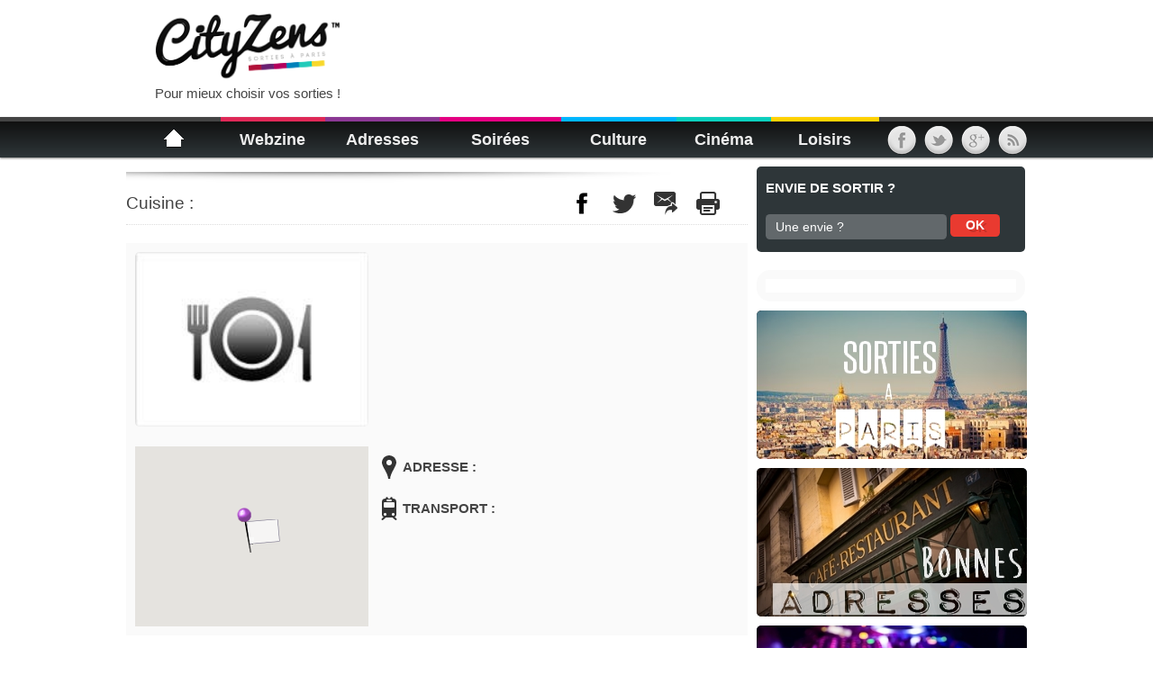

--- FILE ---
content_type: text/html; charset=utf-8
request_url: http://www.cityzens.fr/restaurant-paris/taj-inde-5579.aspx
body_size: 50579
content:

<!DOCTYPE HTML>
<html lang="fr">
<head>
    <meta http-equiv="Content-Type" content="text/html; charset=UTF-8" />
    <title> Restaurant Paris</title>
    <meta name="description" content="Restaurant    Paris" />
    <meta property="fb:app_id" content="319616761468653" />
    <meta property="og:title" content=" - Restaurant Paris "><meta property="og:site_name" content="CityZens"><meta property="og:image" content="http://www.cityzens.fr/sortir/img-adresse/nophotoresto.jpg"><meta property="og:url" content="http://www.cityzens.fr/restaurant-paris/taj-inde-5579.aspx"><meta property="og:description" content="Restaurant     "/><meta property="og:street-address" content="   "><meta property="og:locality" content="Paris">
    <meta name="robots" content="noodp, noydir" />
    <meta name="viewport" content="width=device-width, initial-scale=1.0, maximum-scale=1.0, user-scalable=no" />
    <link rel="icon" type="image/png" href="/images/ctz_16.png" />
    <link rel="apple-touch-icon-precomposed" sizes="57x57" href="/images/ctz_57.png" />
    <link rel="apple-touch-icon-precomposed" sizes="72x72" href="/images/ctz_72.png" />
    <link rel="apple-touch-icon-precomposed" sizes="114x114" href="/images/ctz_114.png" />
    <link rel="apple-touch-icon-precomposed" sizes="144x144" href="/images/ctz_144.png" />
    <link rel="alternate" type="application/rss+xml" title="CityZens WebZine bon Plan" href="/webzine.ashx?c=CityZens+WebZine+bon+Plan" />
    <link rel="stylesheet"  type="text/css" href="/style/media2.css"/>
</head>
<body>
   <form method="post" action="./taj-inde-5579.aspx" id="form1">
<div class="aspNetHidden">
<input type="hidden" name="__VIEWSTATE" id="__VIEWSTATE" value="/[base64]////[base64]////[base64]////[base64]/////[base64]////[base64]/////[base64]/IiBib3JkZXI9IjAiIGFsdD0iIiAvPjwvYT48L25vc2NyaXB0PmQYAQUeX19Db250cm9sc1JlcXVpcmVQb3N0QmFja0tleV9fFgEFBUdNYXAx+71o7sKapuGZLsgkypJ/lo7znEg=" />
</div>


<script src="http://maps.google.com/maps/api/js?key=AIzaSyAofjjie3PTyS-dXdIbzrLJrlwbBiIkF3Y&amp;sensor=false" type="text/javascript"></script>
<div class="aspNetHidden">

	<input type="hidden" name="__VIEWSTATEGENERATOR" id="__VIEWSTATEGENERATOR" value="2A3D4C33" />
	<input type="hidden" name="__EVENTVALIDATION" id="__EVENTVALIDATION" value="/wEdAAPD3xJbA8TBxooOuQ7iVVXPizSoNeBfehWzMTURvrJ1Nz1vk0w4PHm0CoDVuEG81eUJiiCzir8qw+V8QprVaHhBno2Lqg==" />
</div>
	


<script type="text/javascript">
    /* sas_renderMode parameter
    use it to specify the rendering mode
    0 -> render ads during page loading (default mode)
    1 -> render ads when page is loaded
    2 -> render ads on demand with sas_callAds() function */
    sas_renderMode = 1;
    sas_scriptDomain = 'http://ww62.smartadserver.com';
</script>
<script type="text/javascript" src="http://cdn1.smartadserver.com/diff/js/smartadserver.js"></script>
<div id="fb-root"></div>
<script>    (function (d, s, id) {
        var js, fjs = d.getElementsByTagName(s)[0];
        if (d.getElementById(id)) return;
        js = d.createElement(s); js.id = id; js.async = true;
        js.src = "//connect.facebook.net/fr_FR/all.js#xfbml=1&appId=319616761468653";
        fjs.parentNode.insertBefore(js, fjs);
    }(document, 'script', 'facebook-jssdk'));
</script>
<!--[if lt IE 9]>
<script src="//html5shiv.googlecode.com/svn/trunk/html5.js"></script>
<![endif]-->
<script type="text/javascript" src="http://ajax.googleapis.com/ajax/libs/jquery/1.10.1/jquery.min.js"></script>
<script type="text/javascript">
    $(function () {
        //if (window.matchMedia("(min-width: 768px)").matches) {

            // grab the initial top offset of the navigation 
            var sticky_navigation_offset_top = $('#nav').offset().top;
            // our function that decides weather the navigation bar should have "fixed" css position or not.
            var sticky_navigation = function () {
                var scroll_top = $(window).scrollTop(); // our current vertical position from the top
                // if we've scrolled more than the navigation, change its position to fixed to stick to top, otherwise change it back to relative
                if (scroll_top > sticky_navigation_offset_top) {
                    $('#nav').css({ 'position': 'fixed', 'top': 0, 'left': 0 });
                    $('.home').css({ 'display': 'none' });
                    $('.home_txt').css({ 'visibility': 'visible', 'font-size': '1.2em' });
                } else {
                    $('#nav').css({ 'position': 'relative' });
                    $('.home').css({ 'display': 'block' });
                    $('.home_txt').css({ 'visibility': 'hidden', 'font-size': '0em' });
                }
            };
            // run our function on load
            sticky_navigation();
            // and run it again every time you scroll
            $(window).scroll(function () {
                sticky_navigation();
            });

        //}
    });
</script>

<div class="header">
		<div class="w_100 f"><a href="#"></a></div>
	</div>
<nav role="navigation" id="nav_mob">
		<a class="nav-open" href="#body" onclick=""></a>
		<a class="nav-close" href="#" onclick=""></a>
                <ul class="mob">
					<li  class="item_cat"><em class="vmob"><a href="/magazine.aspx" title="Webzine Paris" >Webzine</a></em></li>
                </ul>  
				<ul class="mob">
                    <li class="w_100 title_b">Bonnes adresses</li>
                </ul>
				<ul class="mob">
					<li  class="item_resto f"><em class="vmob"><a href="/restaurants-paris.aspx" title="restaurants paris">Restaurants</a></em></li>
					<li class="item_bar f"><em class="vmob"><a href="/bars-paris.aspx" title="bars paris">Bars</a></em></li>
					<li class="item_club f"><em class="vmob"><a href="/discotheques-paris.aspx" title="Discothèques paris">Clubs</a></em></li>
                </ul>       
				<ul class="mob">
                    <li class="w_100 title_b">Sorties à Paris</li>
                </ul>
                <ul class="mob">
					<li class="item_club"><em class="vmob"><a href="/soiree-paris.aspx" title="Soirées Paris">Soirées</a></em></li>
					<li class="item_7to1"><em class="vmob"><a href="/afterwork-paris.aspx" title="After Work Paris">After Work</a></em></li>
					<li class="item_concert"><em class="vmob"><a href="/concert-paris.aspx" title="Concerts Paris">Concerts</a></em></li>
                </ul>  
				<ul class="mob">
                    <li class="w_100 title_b">Culture</li>
                </ul>
				<ul class="mob">
					<li class="item_spectacle"><em><a href="/theatres-spectacles-paris.aspx" title="Théâtres et Spectacles à Paris">Théâtres &amp; Spectacles</a></em></li>
					<li class="item_expo"><em class="vmob"><a href="/expositions-paris.aspx" title="Expositions Paris">Expositions</a></em></li>
					<li class="item_theatre"><em><a href="/theatres-salles-paris.aspx" title="Théâtres paris">Théâtres &amp; Salles</a></em></li>
                </ul> 
				<ul class="mob"><li class="w_100 title_b">
					Cinéma
                </li></ul>
				<ul class="mob">
					<li class="item_eventfilm"><em><a href="/cinema/sorties-de-la-semaine.aspx" title="Sorties de la semaine">Sorties de la semaine</a></em></li>
					<li class="item_eventfilm"><em><a href="/avant-premieres-paris.aspx" title="Avant-premières">Avant-premières</a></em></li>
					<li class="item_sallecine"><em><a href="/cinema/salles-cinema-paris.aspx" title="Salles Cinéma Paris">Salles Cinéma</a></em></li>
                </ul>
				<ul class="mob">
                    <li class="w_100 title_b">Loisirs</li>
                </ul>
				<ul class="mob radius_br">
					<li class="item_sports"><em class="vmob"><a href="/sports-paris.aspx" title="Sports paris" >Sports &amp; Détente</a></em></li>
					<li class="item_eventsport radius_br"><em class="vmob"><a href="/evenement-sportif-paris.aspx" title="Agenda Evenements Sportif Paris">Agenda Sportif</a></em></li>
                </ul> 
	</nav>
<header id="header">

	<div class="header-in">
		<div><a href="http://www.cityzens.fr" title="">
			<div class="logo">
				<img src="/images/logo.png" alt="Cityzens" id="logo" title="Cityzens" />
				<p>Pour mieux choisir vos sorties !</p>
			</div>
		</a>
        </div>

        <span class="pub">
            <script async src="//pagead2.googlesyndication.com/pagead/js/adsbygoogle.js"></script>
            <!-- CTZ_468x60 -->
            <ins class="adsbygoogle"
                 style="display:inline-block;width:468px;height:60px"
                 data-ad-client="ca-pub-5680806731842290"
                 data-ad-slot="8347934725"></ins>
            <script>
                (adsbygoogle = window.adsbygoogle || []).push({});
            </script>

	</div>
</header>

<nav id="nav">
	<div id="nav-in">
        <div id="smenu0">
            <div>

			    <ul id="menu" >
                    <li id="menu1"><a href="/" title="CityZens"><p class="home_txt">CityZens</p><span class="home"></span></a></li>
				<li id="menu2"><a href="/magazine.aspx" title="Webzine Paris">Webzine</a>
                        <div id="smenu1" class="smenu">						
                        <div class="nav-content">
                            <div class="margin">
							    <ul>
								    <li class="item_cat"><em><a href="/magazine.aspx" title="Webzine Paris">Toutes les catégories</a></em></li>
                                    <li class="item_m"><a href="/cityguide/magazine.aspx" title="CityGuide">CityGuide</a></li>	
                                    <li class="item_m"><a href="/loisirs-sorties/magazine.aspx" title="Loisirs / Sorties">Loisirs / Sorties</a></li>
                                    <li class="item_m"><a href="/bonne-adresse/magazine.aspx" title="Bonne Adresse">Bonne Adresse</a></li>
                                    <li class="item_m"><a href="/bon-plan/magazine.aspx" title="Bon Plan">Bon Plan</a></li>
							    </ul>
							    <ul>
                                    <li class="item_m"></li>
                                    <li class="item_m"><a href="/spectacle/magazine.aspx" title="Spectacle">Spectacle</a></li>
                                    <li class="item_m"><a href="/cinema/magazine.aspx" title="Cinéma">Cinéma</a></li>
                                    <li class="item_m"><a href="/culture/magazine.aspx" title="Culture">Culture</a></li>
                                    <li class="item_m"><a href="/musique/magazine.aspx" title="Musique">Musique</a></li>     								
							    </ul>
							    <ul>
                                    <li class="item_m"></li>
                                    <li class="item_m"><a href="/buzz/magazine.aspx" title="Buzz">Buzz</a></li>   
                                    <li class="item_m"><a href="/voyages/magazine.aspx" title="Voyages">Voyages</a></li>	
                                    <li class="item_m"><a href="/sports/magazine.aspx" title="Sports">Sports</a></li>
                                    <li class="item_m"><a href="/shopping/magazine.aspx" title="Shopping">Shopping</a></li>                             						
                                    </ul>
                            </div>
						</div>
                        </div>
                </li>
				<li id="menu3"  >
					<a href="/bonnes-adresses-sorties-paris.aspx"  title="Sortir Paris">Adresses</a>
					<div id="smenu2" class="smenu">	                                         					
                        <div class="nav-content">
                            <div class="margin">
							    <ul>
								    <li  class="item_resto"><em><a href="/restaurants-paris.aspx" title="restaurants paris">Restaurants Paris</a></em></li>
                                    <li class="item_m "><a href="/restaurants-paris/francais-1.aspx" title="Restaurant Français Paris">Français</a></li>
                                    <li class="item_m"><a href="/restaurants-paris/italien-9.aspx" title="Restaurant Italien Paris">Italien</a></li>
                                    <li class="item_m"><a href="/restaurants-paris/creperie-38.aspx" title="Crêperie Paris">Créperie</a></li>
                                    <li class="item_m"><a href="/restaurants-paris/japonais-3.aspx" title="Restaurant Japonais Paris">Japonais</a></li>
                                    <li class="item_m"><a href="/restaurants-paris/chinois-2.aspx" title="Restaurant Chinois Paris">Chinois</a></li>
                                    <li class="item_m"><a href="/restaurants-paris/vegetarien-25.aspx" title="Restaurant Végétarien Paris">Végétarien</a></li>
                                    <li class="item_m"><a href="/restaurants-paris/world-food-12.aspx" title="World Food Paris">World Food</a></li>							
							    </ul>
							    <ul>
								    <li class="item_bar"><em><a href="/bars-paris.aspx" title="bars paris">Bars Paris</a></em></li>
                                    <li class="item_m"><a href="/bars-paris/bar-a-vins-1.aspx" title="Bar à vin Paris">Bar à vin</a></li>
                                    <li class="item_m"><a href="/bars-paris/cocktails-6.aspx" title="Bar cocktail Paris">Bar à cocktails</a></li>
                                    <li class="item_m"><a href="/bars-paris/concerts-15.aspx" title="Bar concerts Paris">Bar à concerts</a></li>
                                    <li class="item_m"><a href="/bars-paris/nuit-11.aspx" title="Bar Japonais Paris">Bar de nuit</a></li>
                                    <li class="item_m"><a href="/bars-paris/tapas-14.aspx" title="Bar Tapas Paris">Bar à Tapas</a></li>
                                    <li class="item_m"><a href="/bars-paris/bieres-pubs-2.aspx" title="Pub Paris">Bières Pub</a></li>
                                    <li class="item_m"><a href="/bars-paris/piano-bar-12.aspx" title="Piano Bar Paris">Piano Bar</a></li>								
							    </ul>
							    <ul>
								    <li class="item_club"><em><a href="/discotheques-paris.aspx" title="Discothèques paris">Discothèques Paris</a></em></li>
                                    <li class="item_m"><a href="/discotheques-paris/techno-house-1.aspx" title="Club Techno - House">Techno - House</a></li>
                                    <li class="item_m"><a href="/discotheques-paris/latine-6.aspx" title="Club Latino">Latino</a></li>
                                    <li class="item_m"><a href="/discotheques-paris/rap-hip-hop-soul-rb-5.aspx" title="Club Rap - Hip Hop - Soul - R&amp;B">Hip Hop - R&amp;B</a></li>
                                    <li class="item_m"><a href="/discotheques-paris/gays-9.aspx" title="Club Gays">Gays</a></li>
                                    <li class="item_m"><a href="/discotheques-paris/zouk-compas-7.aspx" title="Club Zouk - Compas">Zouk - Compas</a></li>
                                    <li class="item_m"><a href="/discotheques-paris/disco-funk-dance-2.aspx" title="Club Disco - Funk - Dance">Disco - Dance</a></li>
                                    <li class="item_m"><a href="/discotheques-paris/salsa-16.aspx" title="Club Salsa">Salsa</a></li>	
                                </ul>							
						    </div>
					    </div>
                    </div>
				</li>
				<li id="menu4" >
					<a href="/agenda-sorties-paris.aspx"  title="Agenda sorties paris">Soirées</a>
					<div id="smenu3" class="smenu">
                        <div class="nav-content">
                            <div class="margin">
							    <ul>
								    <li class="item_club"><em><a href="/soiree-paris.aspx" title="Soirées Paris">Soirées Paris</a></em></li>
					
							    </ul>
							    <ul>
								    <li class="item_7to1"><em><a href="/afterwork-paris.aspx" title="After Work Paris">After Work Paris</a></em></li>

							    </ul>
							    <ul>
								    <li class="item_concert"><em><a href="/concert-paris.aspx" title="Concerts Paris">Concerts Paris</a></em></li>

							    </ul>
                            </div>
					    </div>
                    </div>
				</li>
				<li id="menu5">
					<a href="/sorties-culturelles-paris.aspx"  title="Culture">Culture</a>
					<div id="smenu4" class="smenu">
                        <div class="nav-content">
                            <div class="margin">						
                                <ul>
								    <li class="item_spectacle"><em><a href="/theatres-spectacles-paris.aspx" title="Théâtres et Spectacles à Paris">Théâtres &amp; Spectacles Paris</a></em></li>
							    </ul>
							    <ul>
                                    <li class="item_expo"><em><a href="/expositions-paris.aspx" title="Expositions Paris">Expositions Paris</a></em></li>
							    </ul>							
                                <ul>
                                    <li class="item_theatre"><em><a href="/theatres-salles-paris.aspx" title="Théâtres paris">Théâtres &amp; Salles Paris</a></em></li>
								    <li class="item_m"><a href="/theatres-salles-paris/opera-6.aspx" title="Opéras à Paris">Opéra</a></li>
								    <li class="item_m"><a href="/theatres-salles-paris/theatre-1.aspx" title="Théâtre Parisien">Théâtres</a></li>
								    <li class="item_m"><a href="/theatres-salles-paris/cabaret-3.aspx" title="Cabaret Parisien">Cabarets</a></li>
								    <li class="item_m"><a href="/theatres-salles-paris/salle-de-concert-4.aspx" title="Salles de Concert à Paris">Salles de concert</a></li>							
							    </ul>
						    </div>
					    </div>
                    </div>
				</li>
				<li id="menu6" >
					<a href="/cinema.aspx"  title="Cinéma">Cinéma</a>
					<div id="smenu5" class="smenu">
                        <div class="nav-content">
                            <div class="margin">						
                                <ul>
								    <li class="item_film"><em><a href="/films.aspx" title="Films à l'affiche">Films au cinéma</a></em></li>
								    <li class="item_m"><a href="/cinema/sorties-de-la-semaine.aspx" title="Sorties de la semaine">Sorties de la semaine</a></li>
								    <li class="item_m"><a href="/cinema/prochaines-sorties-cinema.aspx" title="Prochaines sorties cinéma">Prochaines sorties cinéma</a></li>
							    </ul>
							    <ul>
                                    <li class="item_eventfilm"><em><a href="/avant-premieres-paris.aspx" title="Avant-premières">Avant-premières</a></em></li>
							    </ul>							
                                <ul>
                                    <li class="item_sallecine"><em><a href="/cinema/salles-cinema-paris.aspx" title="Salles Cinéma Paris">Salles Cinéma Paris</a></em></li>						
							    </ul>
						    </div>
					    </div>
                    </div>
				</li>
				<li id="menu7" >
					<a href="/loisirs-paris.aspx"  title="Loisirs et shopping paris">Loisirs</a>
					<div id="smenu6" class="smenu">
                        <div class="nav-content">
                            <div class="margin">								                              					
                        	    <ul>
								    <li class="item_sports"><em><a href="/sports-paris.aspx" title="Sports paris">Sports &amp; Détente Paris</a></em></li>
								    <li class="item_m"><a href="/sports-paris/piscine-1.aspx" title="Piscines à paris">Piscines à Paris</a></li>
								    <li class="item_m"><a href="/sports-paris/club-de-gym-3.aspx"  title="club de gym à paris">Club de Gym</a></li>
								    <li class="item_m"><a href="/sports-paris/squash-2.aspx"  title="squash à paris">Squash</a></li>
								    <li class="item_m"><a href="/sports-paris/bowling-12.aspx"  title="bowling à paris">Bowling</a></li>
								    <li class="item_m"><a href="/sports-paris/mur-d-escalade-5.aspx"  title="escalade à paris">Escalade</a></li>
								    <li class="item_m"><a href="/sports-paris/tennis-4.aspx"  title="tennis à paris">Tennis</a></li>				
 								    <li class="item_m"><a href="/sports-paris/skatepark-11.aspx"  title="skatepark à paris">Skatepark</a></li>								                               				
							    </ul>
							    <ul>
                                    <li class="item_eventsport"><em><a href="/evenement-sportif-paris.aspx" title="Agenda Evenements Sportif Paris">Agenda Sportif</a></em></li>
                                    <li class="item_m"></li>
                                </ul>
							</div>
                        </div>
					</div>
				</li>
				<li class="icone"><a href="http://www.facebook.com/CityZens.Paris" style="text-decoration: none;" target="_blank" title="CityZens Facebook"><img src="/images/social/32/facebook.png" alt="CityZens Facebook" /></a></li>
                <li class="icone"><a href="http://twitter.com/cityzens_paris" style="text-decoration: none;" target="_blank" title="CityZens Twitter"><img src="/images/social/32/twitter.png" alt="CityZens Twitter"/> </a></li>
                <li class="icone"><a href="https://plus.google.com/+cityzens" style="text-decoration: none;" target="_blank" title="CityZens Google Plus"><img src="/images/social/32/googleplus.png" alt="CityZens Google Plus"/></a></li>
                <li class="icone"><a href="http://www.cityzens.fr/webzine.ashx?c=CityZens+WebZine+bon+Plan" style="text-decoration: none;" target="_blank"  title="RSS CityZens"><img src="/images/social/32/rss.png" alt="RSS CityZens"/></a></li>

			</ul>
		    </div>
        </div>
    </div>
</nav>


	<section id="hab_left"></section>
	<div id="content">
		<div id="content-in">
			<div id="content-in2">
				<div class="left">
                    <div id="Erreur">
	
                           
                    
</div>
                    <div id="PanelVisible">
	
                    <section class="fullcol detailinfo">
                        <header>
                        <h1 class="purple_b" ></h1>
                        </header>
                        <nav class="share">
                                <div >
                                <span class="subtitle">Cuisine : 
                                    
                                </span>
                                
<span>
    <a href="https://www.facebook.com/sharer/sharer.php?u=http://www.cityzens.fr/restaurant-paris/taj-inde-5579.aspx" onclick="window.open('https://www.facebook.com/sharer/sharer.php?u=http://www.cityzens.fr/restaurant-paris/taj-inde-5579.aspx', '_blank', 'width=550,height=345,scrollbars=no,status=yes,resizable=no,screenx=20,screeny=20'); return false;">
	<span class="fb"></span></a>
</span>
<span>	
    <a href="http://twitter.com/home/?status=http://www.cityzens.fr/restaurant-paris/taj-inde-5579.aspx" onclick="window.open('http://twitter.com/home/?status=http://www.cityzens.fr/restaurant-paris/taj-inde-5579.aspx', '_blank', 'width=550,height=345,scrollbars=no,status=yes,resizable=no,screenx=20,screeny=20'); return false;">
	<span class="twt"></span></a>
</span>
<span >
	<a href="mailto:?subject=Que faire à Paris?">
	<span class="mail"></span></a>   
</span>
<span >	
    <a onclick="javascript:window.print();">
	<span class="print"></span></a>
</span>
                            </div> 
                        </nav>

                        <div class="detailinfo_in">
                            <div>
                                <figure>
                                    <img src="/sortir/img-adresse/nophotoresto.jpg" alt="" />
                                </figure>
                                <div class="detailinfo_content top">
                                    
                                    
                                    
                                
                                </div>

                            </div>
                                <div class="w_100 f topmargin botmargin"></div>
                            <div>
                                <figure>
                                    
	<div id="GMap1" name="GMap1" style="width:100%;height:200px;"><div id="subgurim_GMap1" style="width:100%;height:200px;font-size: 12px;font-family: Arial;background-color: #dcdcdc;"><div style="font-size: 12px;font-family: Arial;background-color: #dcdcdc;width:100%;height:200px;"></div></div></div><input type="hidden" id="subgurim_GMap1_Event2" name="subgurim_GMap1_Event2"></input><input type="hidden" id="subgurim_GMap1_Event0" name="subgurim_GMap1_Event0"></input><input type="hidden" id="subgurim_GMap1_Event1" name="subgurim_GMap1_Event1"></input>
	
                                </figure>
                                <div class="detailinfo_content top">
                                    <div class="info_in">
                                        <span class="lieu">Adresse :  </span>
                                        <span>  <br/> </span>
                                    </div>
                                    <div class="info_in">
                                        <span class="transport">Transport : </span>
                                        <span></span>
                                    </div>
                                </div>
                            </div>
                            <div class="detailfullinfo_content">
                                    
                                    
                                    <div id="PanelPlusdeSoiree" style="width:100%;">
		

                                    
	</div>
                            </div>
                        </div>
                         
                        
<footer class="share">
<p>ça vous a plu ? Partagez avec amour !</p>
        <div >
 <span >
    <a href="https://www.facebook.com/sharer/sharer.php?u=http://www.cityzens.fr/restaurant-paris/taj-inde-5579.aspx" onclick="window.open('https://www.facebook.com/sharer/sharer.php?u=http://www.cityzens.fr/restaurant-paris/taj-inde-5579.aspx', '_blank', 'width=550,height=345,scrollbars=no,status=yes,resizable=no,screenx=20,screeny=20'); return false;">
	<span class="fb"></span></a>
</span>
<span>	
    <a href="http://twitter.com/home/?status=http://www.cityzens.fr/restaurant-paris/taj-inde-5579.aspx" onclick="window.open('http://twitter.com/home/?status=http://www.cityzens.fr/restaurant-paris/taj-inde-5579.aspx', '_blank', 'width=550,height=345,scrollbars=no,status=yes,resizable=no,screenx=20,screeny=20'); return false;">
	<span class="twt"></span></a>
</span>
<span >
	<a href="mailto:?subject=Que faire à Paris?">
	<span class="mail"></span></a>   
</span>
<span >	
    <a onclick="javascript:window.print();">

	<span class="print"></span></a>
</span>
    </div> 
</footer>
                    </section>	
                    
</div>
                        

<div class="left_inner topmargin botmargin center pubh">
<script async src="//pagead2.googlesyndication.com/pagead/js/adsbygoogle.js"></script>
<!-- CTZ_468x60 -->
<ins class="adsbygoogle"
     style="display:inline-block;width:468px;height:60px"
     data-ad-client="ca-pub-5680806731842290"
     data-ad-slot="8347934725"></ins>
<script>
    (adsbygoogle = window.adsbygoogle || []).push({});
</script>
</div>
                    <aside class="left_inner topmargin2">
                    
<section class="left_inner botmargin2">
    <header>
        <h2 class="title_b">Restaurants immanquables</h2>
    </header>
           
</section>
                        
                    </aside>
                      <section class="fullcol">
                    
<section id="catlist">
    <header>Trouvez votre Restaurant</header>
    <div class="catlist_in round2">
        <ul>
             
        </ul>						
    </div>
</section>   
                     </section>       
                                               				
				</div>
                <div class="right">
                     
                    
<section class="right_inner round1" >

    <h3 > Envie de sortir ?</h3>      
    <p  class="topmargin">
        <input name="search$TextBoxSearch" type="text" value="Une envie ?" id="search_TextBoxSearch" onfocus="this.value=&#39;&#39;;" />
        <input type="submit" name="search$searchBtn" value="OK" id="search_searchBtn" />
    </p>

</section>
<section>

</section>
                    
<div class="pubright">
<script  type="text/javascript">sas_pageid='5741/35819';sas_formatid=439;sas_target='RestaurantParisCityzens';SmartAdServerAjax(sas_pageid,sas_formatid,sas_target);</script><noscript><a href="http://ww62.smartadserver.com/call/pubjumpi/5741/35819/439/S/[timestamp]/?" target="_blank"><img src="http://ww62.smartadserver.com/call/pubi/5741/35819/439/S/[timestamp]/?" border="0" alt="" /></a></noscript>
</div>
                    
<aside class="right_inner round2 topmargin">
<div class="fb-like-box roundbox rightbox white_bg" data-href="http://www.facebook.com/cityzens.paris" data-width="300" data-height="300" data-colorscheme="light" data-show-faces="true" data-header="false" data-stream="false" data-show-border="false"></div>
</aside>

                    


<section>
    <ul class="list_imglink">
        <li class="round1">
            <a href="/loisirs-sorties/magazine.aspx">
                <img src="/images/illus/media/loisirs-sorties-paris.jpg" alt="Sorties à Paris" />
            </a>
        </li>
        <li class="round1">
            <a href="/bonne-adresse/magazine.aspx">
                <img src="/images/illus/media/bonnes-adresses-paris.jpg" alt="Sorties à Paris" />
            </a>
        </li>

        <li class="round1">
            <a href="/discotheques-paris.aspx">
                <img src="/images/illus/media/club-paris.jpg" alt="Sorties à Paris" />
            </a>
        </li>
        <li class="round1">
            <a href="/afterwork-paris.aspx">
                <img src="/images/illus/media/afterwork-paris.jpg" alt="AfterWork Paris" />
            </a>
        </li>
        <li class="round1">
            <a href="/sports-paris/piscine-1.aspx">
                <img src="/images/illus/media/piscines-paris.jpg" alt="Sorties à Paris" />
            </a>
        </li>
        <li class="round1">
            <a href="/concert-paris.aspx">
                <img src="/images/illus/media/concerts-paris.jpg" alt="Sorties à Paris" />
            </a>
        </li>
        <li class="round1">
            <a href="/cinema.aspx">
                <img src="/images/illus/media/cinema.jpg" alt="Sorties à Paris" />
            </a>
        </li>

    </ul>					
</section>
                </div>
			</div>
		</div>
	</div>		 
	<section id="hab_right"></section>
    
<footer id="footer">
			<div class="footer_in">
                <div  class="col_logo" >
					<span><a href="http://www.cityzens.fr" title="Sortir a Paris">
							<img src="/images/logo.png"  class="width"  alt="Sortir a Paris" /></a>
					</span> 
                    <span class="center topmargin social">
						<a href="https://www.facebook.com/CityZens.Paris" target="_blank" title='Facebook CityZens'>
						<img src="/images/social/64/facebook.png"  alt="Facebook" /></a> 
						<a href="http://twitter.com/cityzens_paris" target="_blank">
						<img src="/images/social/64/twitter.png"  alt="Twitter" /></a> 
						<a href="https://plus.google.com/+cityzens" rel="publisher" target="_blank">
						<img src="/images/social/64/googleplus.png"  alt="Google+" /></a>
					</span>	
                    <span class="center topmargin">
                        <a href="/agenda/annoncer-evenement.aspx" title="Proposer un évènement" rel="nofollow" class="button_gen button_pink f botmargin"><i class="icon-plus"></i> Proposer un évènement</a>
                    </span>   
                    <span class="center topmargin">
                        <a href="/espace-pro/home.aspx" title="Accès professionnel" rel="nofollow" class="button_gen button_pink f botmargin">» Espace PRO</a>
                    </span>                  			
				</div>
                <ul>
				<!--<li class="col">
					<h1># Guides & Tops</h1>
					<span><a href="http://www.cityzens.fr/14-juillet-paris.aspx" title="14 juillet Paris">Top des terrasses</a> </span>
					<span><a href="http://www.cityzens.fr/bon-plan/fete-de-la-musique-paris-131.aspx" title="Fete de la musique Paris">Top des piscines</a> </span>
					<span><a href="http://www.cityzens.fr/soiree-reveillon.aspx" title="Soirée réveillon Paris">Tops des mojitos</a> </span>
					<span><a href="http://www.cityzens.fr/soiree-halloween.aspx" title="Soirée halloween Paris">La rue de la soif</a> </span>
					<span><a href="http://www.cityzens.fr/noel/magazine.aspx" title="Noël à Paris">Le temple du shopping</a> </span>
					<span><a href="http://www.cityzens.fr/loisirs-sorties/techno-parade-2009-705.aspx" title="Techno parade">Top des bars</a> </span>
					<span><a href="http://www.cityzens.fr/loisirs-sorties/la-gay-pride-defilera-samedi-27-juin-a-paris-629.aspx" title="Gay pride">Le Paris Gay</a> </span>
					<span><a href="http://www.cityzens.fr/loisirs-sorties/nuit-blanche-paris-2009-719.aspx" title="Nuit blanche">Top des glaces</a> </span>
					<span><a href="http://www.cityzens.fr/bon-plan/la-nuit-des-musees-178.aspx" title="Nuit des musées Paris">Paris espagnol</a> </span>
					<span><a href="http://www.cityzens.fr/bon-plan/la-nuit-des-musees-178.aspx" title="Nuit des musées Paris">Paris buccolique</a> </span>
				</li>-->
				<li class="col">
					<span class="title"># Timeline Paris</span>
					<span><a href="http://www.cityzens.fr/14-juillet-paris.aspx" title="14 juillet Paris">14 juillet Paris</a> </span>
					<span><a href="http://www.cityzens.fr/soiree-halloween.aspx" title="Soirée halloween Paris">Soirée halloween</a> </span>
					<span><a href="http://www.cityzens.fr/noel/magazine.aspx" title="Noël à Paris">Noël à Paris</a> </span>
					<span><a href="http://www.cityzens.fr/soiree-reveillon.aspx" title="Soirée réveillon Paris">Soirée réveillon</a> </span>
				</li>
				<li class="col">
					<span class="title"># Où sortir à Paris</span>
					<span><a href="http://www.cityzens.fr/restaurants-paris.aspx" title="Restaurants Paris">Restaurant Paris</a> </span>
					<span><a href="http://www.cityzens.fr/bars-paris.aspx" title="Bar Paris">Bar Paris</a> </span>
					<span class="botmargin"><a href="http://www.cityzens.fr/discotheques-paris.aspx" title="Discothèque Paris">Discothèque Paris</a><br /></span>
                    <span></span>
				</li>
				<li class="col">
					<span class="title"># Agenda soirées / concerts</span>
					<span><a href="http://www.cityzens.fr/soiree-paris.aspx" title="Soirée Paris">Soirée Paris</a> </span>
					<span><a href="http://www.cityzens.fr/afterwork-paris.aspx" title="After Work Paris">After Work Paris</a> </span>
					<span class="botmargin"><a href="http://www.cityzens.fr/concerts-paris.aspx" title="Concert Paris">Concert Paris</a> </span>
                    <span></span>
				</li>
                </ul>
                <ul>
				<li class="col">
					<span class="title"># Culture </span>
					<span><a href="http://www.cityzens.fr/agenda/theatres-spectacles-paris/theatres-spectacles-paris.aspx" title="Spectacle Paris">Spectacle Paris</a> </span>					
					<span><a href="http://www.cityzens.fr/agenda/theatres-spectacles-paris/theatres-spectacles-paris.aspx" title="Spectacle Paris">Expositions Paris</a> </span>
                    <span><a href="http://www.cityzens.fr/sortir/theatre-salle-paris/salle-theatre.aspx" title="Théatre Paris">Théatre Paris</a> </span>
				    <span></span>
                </li>
				<li class="col">
					<span class="title"># Cinéma</span>
                    <span><a href="http://www.cityzens.fr/cinema/sorties-de-la-semaine.aspx" title="Sorties de la semaine">Sorties de la semaine</a></span>
                    <span><a href="http://www.cityzens.fr/cinema/prochaines-sorties-cinema.aspx" title="Prochaines sorties cinéma">Prochaines sorties cinéma</a></span>
                    <span><a href="http://www.cityzens.fr/avant-premieres-paris.aspx" title="Avant-premières cinéma">Avant-premières cinéma</a></span>
                    <span class="botmargin"><a href="http://www.cityzens.fr/cinema/salles-cinema-paris.aspx" title="Salles cinémas Paris">Cinémas Paris</a></span>
                </li>
				<li class="col">
					<span class="title"># Loisirs </span>
                                                                <span><a href="/sports-paris.aspx" title="Sport &amp; détente paris">Sport &amp; détente</a></span>
                                                                <span><a href="/agenda/sport/evenements-sportif.aspx" title="Agenda sportif paris">Agenda sportif</a></span>
				    <span></span>
                </li>
                </ul>
				<div class="dot2"> </div>
				<div class="center footer_bot">
				<div class=" footer_bot">
				<span>
					<a href="/presentation/presentation.aspx" rel="nofollow" target="_blank">Qui sommes nous </a> | 
					<a href="/presentation/contact.aspx" rel="nofollow" target="_blank">Contact</a> | 
					<a href="/presentation/publicite.aspx" rel="nofollow" target="_blank">Publicité</a> |
					<a href="/presentation/mentions-legales.aspx" rel="nofollow" target="_blank">Mentions légales</a> |
					<a href="/sitemap.aspx" title="Plan de site Cityzens" target="_blank">Plan de site</a>
				</span>
				</div>	
                <script >
                    Today = new Date;
                    Annee = Today.getFullYear();
                    Message = "Droits de reproduction et de diffusion réservés :: Copyright © " + Annee +" Cityzens";
                </script>                    		
				<div class="footer_bot i botmargin2">
				<span>
                    <script type="text/javascript"> document.write(Message);</script>
				</span>
				</div>
				</div>
			</div>
		
        	<!-- easing plugin ( optional ) -->
	<script defer src="/js/easing.js" type="text/javascript"></script>
	<!-- UItoTop plugin -->
	<script defer src="/js/jquery.ui.totop.js" type="text/javascript"></script>
	<!-- Starting the plugin -->
<script defer type="text/javascript">
    ( function($) {
        <!-- Here "$" is a jQuery reference -->
		jQuery(document).ready(function() {
		    jQuery().UItoTop({ easingType: 'easeOutQuart' });
		});
    } ) ( jQuery );	
</script>
</footer>
<script type="text/javascript">
    setTimeout(function () {
        var a = document.createElement("script");
        var b = document.getElementsByTagName("script")[0];
        a.src = document.location.protocol + "//dnn506yrbagrg.cloudfront.net/pages/scripts/0021/6346.js?" + Math.floor(new Date().getTime() / 3600000);
        a.async = true; a.type = "text/javascript"; b.parentNode.insertBefore(a, b)
    }, 1);
</script>

    

<script type="text/javascript">
//<![CDATA[
var GMapsProperties={};function getGMapElementById(mapId,GMapElementId){var _mapId=typeof(mapId)=='string'? mapId : mapId.getDiv().id;var overlayArray=GMapsProperties[_mapId]['overlayArray'];for(var i=0;i < overlayArray.length;i++){if(overlayArray[i][0]==GMapElementId){return overlayArray[i][1];}}return null;}function removeGMapElementById(mapId,GMapElementId){var _mapId=typeof(mapId)=='string'? mapId : mapId.getDiv().id;var overlayArray=GMapsProperties[_mapId]['overlayArray'];for(var i=0;i < overlayArray.length;i++){if(overlayArray[i][0]==GMapElementId){overlayArray.splice(i,1);return;}}}function closeWindows(mapId){for(var i=0;i<GMapsProperties[mapId]['windowArray'].length;i++){GMapsProperties[mapId]['windowArray'][i][1].close();}}var _sg=_sg ||{};_sg.cs=(function(){var p={};p.createMarker=function(opt,id){var m=new google.maps.Marker(opt);if(id && m.getMap())GMapsProperties[m.getMap().getDiv().id]['overlayArray'].push([id,m]);return m;};p.createPolyline=function(opt,id){var m=new google.maps.Polyline(opt);if(id && m.getMap())GMapsProperties[m.getMap().getDiv().id]['overlayArray'].push([id,m]);return m;};p.createPolygon=function(opt,id){var m=new google.maps.Polygon(opt);if(id && m.getMap())GMapsProperties[m.getMap().getDiv().id]['overlayArray'].push([id,m]);return m;};return p;})();function addEvent(el,ev,fn){if(el.addEventListener)el.addEventListener(ev,fn,false);else if(el.attachEvent)el.attachEvent('on'+ev,fn);else el['on'+ev]=fn;}GMapsProperties['subgurim_GMap1'] = {}; var GMapsProperties_subgurim_GMap1 = GMapsProperties['subgurim_GMap1']; GMapsProperties_subgurim_GMap1['enableStore'] = false; GMapsProperties_subgurim_GMap1['overlayArray'] = new Array(); GMapsProperties_subgurim_GMap1['windowArray'] = new Array();var subgurim_GMap1;function load_subgurim_GMap1(){var mapDOM = document.getElementById('subgurim_GMap1'); if (!mapDOM) return;subgurim_GMap1 = new google.maps.Map(mapDOM);function subgurim_GMap1updateValues(eventId,value){var item=document.getElementById('subgurim_GMap1_Event'+eventId);item.value=value;}google.maps.event.addListener(subgurim_GMap1, 'addoverlay', function(overlay) { if(overlay) { GMapsProperties['subgurim_GMap1']['overlayArray'].push(overlay); } });google.maps.event.addListener(subgurim_GMap1, 'clearoverlays', function() { GMapsProperties['subgurim_GMap1']['overlayArray'] = new Array(); });google.maps.event.addListener(subgurim_GMap1, 'removeoverlay', function(overlay) { removeGMapElementById('subgurim_GMap1',overlay.id) });google.maps.event.addListener(subgurim_GMap1, 'maptypeid_changed', function() { var tipo = subgurim_GMap1.getMapTypeId(); subgurim_GMap1updateValues('0', tipo);});google.maps.event.addListener(subgurim_GMap1, 'dragend', function() { var lat = subgurim_GMap1.getCenter().lat(); var lng = subgurim_GMap1.getCenter().lng(); subgurim_GMap1updateValues('2', lat+','+lng); });google.maps.event.addListener(subgurim_GMap1, 'zoom_changed', function() { subgurim_GMap1updateValues('1', subgurim_GMap1.getZoom()); });subgurim_GMap1.setOptions({center:new google.maps.LatLng(0,0),disableDefaultUI:true,keyboardShortcuts:false,mapTypeControl:true,mapTypeControlOptions:{mapTypeIds:[google.maps.MapTypeId.ROADMAP]},mapTypeId:google.maps.MapTypeId.ROADMAP,scrollwheel:false,zoom:14});var marker_subgurim_70_=_sg.cs.createMarker({position:new google.maps.LatLng(0,0),clickable:false,draggable:false,map:subgurim_GMap1,raiseOnDrag:true,visible:true,icon:new google.maps.MarkerImage('/images/icones/icon.png', new google.maps.Size(48,50), new google.maps.Point(0,0), new google.maps.Point(16,32)),shadow:new google.maps.MarkerImage('/images/icones/icon_ombre.png', new google.maps.Size(48,50), new google.maps.Point(0,0))}, 'marker_subgurim_70_');}addEvent(window,'load',load_subgurim_GMap1);//]]>
</script>
</form>
</body>
</html>


--- FILE ---
content_type: text/html; charset=utf-8
request_url: https://www.google.com/recaptcha/api2/aframe
body_size: 256
content:
<!DOCTYPE HTML><html><head><meta http-equiv="content-type" content="text/html; charset=UTF-8"></head><body><script nonce="IGi5oaFkhD11AAtsgEP13g">/** Anti-fraud and anti-abuse applications only. See google.com/recaptcha */ try{var clients={'sodar':'https://pagead2.googlesyndication.com/pagead/sodar?'};window.addEventListener("message",function(a){try{if(a.source===window.parent){var b=JSON.parse(a.data);var c=clients[b['id']];if(c){var d=document.createElement('img');d.src=c+b['params']+'&rc='+(localStorage.getItem("rc::a")?sessionStorage.getItem("rc::b"):"");window.document.body.appendChild(d);sessionStorage.setItem("rc::e",parseInt(sessionStorage.getItem("rc::e")||0)+1);localStorage.setItem("rc::h",'1768648136247');}}}catch(b){}});window.parent.postMessage("_grecaptcha_ready", "*");}catch(b){}</script></body></html>